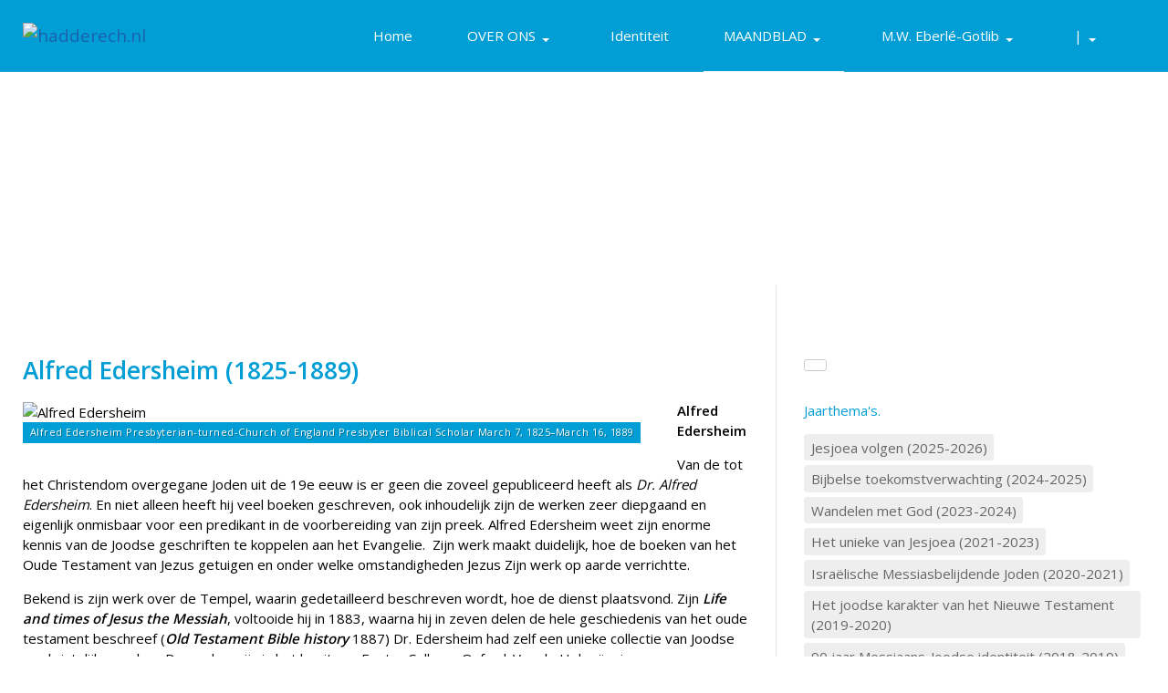

--- FILE ---
content_type: text/html; charset=utf-8
request_url: https://www.hadderech.nl/index.php/maandblad/biografieen/310-alfred-edersheim-1825-1889
body_size: 13548
content:
<!DOCTYPE html>
<html xmlns="http://www.w3.org/1999/xhtml" class="j5" xml:lang="nl-nl" lang="nl-nl" dir="ltr">

<head>
  
  <meta charset="utf-8">
	<meta name="title" content="Alfred Edersheim (1825-1889)">
	<meta name="author" content="admin">
	<meta name="description" content="Biografie Alfred Edersheim (1825-1889)">
	<meta name="generator" content="Joomla! - Open Source Content Management">
	<title>Alfred Edersheim (1825-1889)</title>
	<link href="/images/logos/Hadderech1w.jpg" rel="shortcut icon" type="image/vnd.microsoft.icon">
<link href="/plugins/system/t4/themes/base/vendors/font-awesome5/css/all.min.css?3b3173" rel="stylesheet">
	<link href="/plugins/system/t4/themes/base/vendors/font-awesome/css/font-awesome.min.css?3b3173" rel="stylesheet">
	<link href="/plugins/system/t4/themes/base/vendors/icomoon/css/icomoon.css?3b3173" rel="stylesheet">
	<link href="/templates/ja_stark/css/animate.min.css?3b3173" rel="stylesheet">
	<link href="/media/vendor/joomla-custom-elements/css/joomla-alert.min.css?0.4.1" rel="stylesheet">
	<link href="/plugins/system/t4/themes/base/vendors/js-offcanvas/_css/js-offcanvas.css" rel="stylesheet">
	<link href="https://fonts.googleapis.com/css?family=Open+Sans%3A400%2C600" rel="stylesheet">
	<link href="/modules/mod_jamasthead/asset/css/style.css" rel="stylesheet">
	<link href="/templates/ja_stark/css/template.css?944617d009475a10d5cbc0f14497257f" rel="stylesheet">
	<link href="/media/t4/css/16-sub.css?6701408be072d722e54d8d4bfa96e028" rel="stylesheet">
	<link href="/templates/ja_stark/local/css/custom.css?50369be2159b2b29a25758493ef4a3ae" rel="stylesheet">
<script src="/media/vendor/jquery/js/jquery.min.js?3.7.1"></script>
	<script src="/media/legacy/js/jquery-noconflict.min.js?504da4"></script>
	<script src="/media/vendor/jquery-migrate/js/jquery-migrate.min.js?3.5.2"></script>
	<script src="/plugins/system/t4/themes/base/vendors/bootstrap/js/bootstrap.bundle.min.js?3b3173"></script>
	<script src="/templates/ja_stark/js/html5lightbox/html5lightbox.js?3b3173"></script>
	<script src="/templates/ja_stark/js/inview.js?3b3173"></script>
	<script type="application/json" class="joomla-script-options new">{"joomla.jtext":{"ERROR":"Fout","MESSAGE":"Bericht","NOTICE":"Attentie","WARNING":"Waarschuwing","JCLOSE":"Sluiten","JOK":"Ok","JOPEN":"Open"},"system.paths":{"root":"","rootFull":"https:\/\/www.hadderech.nl\/","base":"","baseFull":"https:\/\/www.hadderech.nl\/"},"csrf.token":"e5857d2f788e96765c955c7e8a606d08"}</script>
	<script src="/media/system/js/core.min.js?a3d8f8"></script>
	<script src="/media/system/js/messages.min.js?9a4811" type="module"></script>
	<script src="/media/vendor/bootstrap/js/dropdown.min.js?5.3.8" type="module"></script>
	<script src="/media/vendor/bootstrap/js/collapse.min.js?5.3.8" type="module"></script>
	<script src="/plugins/system/t4/themes/base/vendors/js-offcanvas/_js/js-offcanvas.pkgd.js"></script>
	<script src="/plugins/system/t4/themes/base/vendors/bodyscrolllock/bodyScrollLock.min.js"></script>
	<script src="/plugins/system/t4/themes/base/js/offcanvas.js"></script>
	<script src="/templates/ja_stark/js/template.js"></script>
	<script src="/plugins/system/t4/themes/base/js/base.js?3b3173"></script>
	<script src="/plugins/system/t4/themes/base/js/megamenu.js"></script>
	<script type="application/ld+json">{"@context":"https://schema.org","@graph":[{"@type":"Organization","@id":"https://www.hadderech.nl/#/schema/Organization/base","name":"hadderech.nl","url":"https://www.hadderech.nl/"},{"@type":"WebSite","@id":"https://www.hadderech.nl/#/schema/WebSite/base","url":"https://www.hadderech.nl/","name":"hadderech.nl","publisher":{"@id":"https://www.hadderech.nl/#/schema/Organization/base"}},{"@type":"WebPage","@id":"https://www.hadderech.nl/#/schema/WebPage/base","url":"https://www.hadderech.nl/index.php/maandblad/biografieen/310-alfred-edersheim-1825-1889","name":"Alfred Edersheim (1825-1889)","description":"Biografie Alfred Edersheim (1825-1889)","isPartOf":{"@id":"https://www.hadderech.nl/#/schema/WebSite/base"},"about":{"@id":"https://www.hadderech.nl/#/schema/Organization/base"},"inLanguage":"nl-NL"},{"@type":"Article","@id":"https://www.hadderech.nl/#/schema/com_content/article/310","name":"Alfred Edersheim (1825-1889)","headline":"Alfred Edersheim (1825-1889)","inLanguage":"nl-NL","thumbnailUrl":"images/articles/Alfred-Edersheim.jpg","image":"images/articles/Alfred-Edersheim.jpg","dateCreated":"2019-12-05T19:39:20+00:00","interactionStatistic":{"@type":"InteractionCounter","userInteractionCount":2735},"isPartOf":{"@id":"https://www.hadderech.nl/#/schema/WebPage/base"}}]}</script>
	<meta property="og:title" content="Alfred Edersheim (1825-1889)" />
	<meta property="og:description" content="Biografie Alfred Edersheim (1825-1889)" />
	<meta property="og:image" itemprop="image" content="https://www.hadderech.nl/images/articles/Alfred-Edersheim.jpg" />
	<meta property="og:url" content="https://www.hadderech.nl/index.php/maandblad/biografieen/310-alfred-edersheim-1825-1889" />
	<meta property="twitter:title" content="Alfred Edersheim (1825-1889)" />
	<meta property="twitter:description" content="Biografie Alfred Edersheim (1825-1889)" />
	<meta property="twitter:image" content="https://www.hadderech.nl/images/articles/Alfred-Edersheim.jpg" />
	<meta property="twitter:url" content="https://www.hadderech.nl/index.php/maandblad/biografieen/310-alfred-edersheim-1825-1889" />


  <meta name="viewport"  content="width=device-width, initial-scale=1, maximum-scale=1, user-scalable=yes"/>
  <style>
    @-webkit-viewport   { width: device-width; }
    @-moz-viewport      { width: device-width; }
    @-ms-viewport       { width: device-width; }
    @-o-viewport        { width: device-width; }
    @viewport           { width: device-width; }
  </style>
  <meta name="HandheldFriendly" content="true"/>
  <meta name="apple-mobile-web-app-capable" content="YES"/>
  <!-- //META FOR IOS & HANDHELD -->
  <!-- Global site tag (gtag.js) - Google Analytics -->
<script async src="https://www.googletagmanager.com/gtag/js?id=UA-97458232-1"></script>
<script>
  window.dataLayer = window.dataLayer || [];
  function gtag(){dataLayer.push(arguments);}
  gtag('js', new Date());

  gtag('config', 'UA-97458232-1');
</script>

</head>

<body class="site-default navigation-default theme-hadderech layout-default nav-breakpoint-xl navigation-hide com_content view-article item-160" data-jver="5">
  
  <div class="t4-offcanvas" data-offcanvas-options='{"modifiers":"right,overlay"}' id="off-canvas-right" role="complementary" style="display:none;">
	<div class="t4-off-canvas-header">
	 		  <a href="https://www.hadderech.nl/" title="hadderech.nl">
	  	    	      <img class="logo-img-sm d-block d-sm-none" src="/images/logos/Logo4w.png" alt="hadderech.nl">
	    	  	
	    	      <img class="logo-img d-none d-sm-block" src="/images/logos/Logo4w.png" alt="hadderech.nl">
	    
	  	  </a>
	  		<button type="button" class="close js-offcanvas-close" data-dismiss="modal" aria-hidden="true">×</button>
	</div>

	<div class="t4-off-canvas-body menu-item-def" data-effect="def">
		<div class="t4-module module dropdown-menu " id="Mod106"><div class="module-inner"><div class="module-ct">

<div class="custom"  >
	<p><span style="background-color: #e1e1e1;"><img src="/images/logos/Logo4w.png" alt="Hadderech" class="img-responsive" /></span></p></div>
</div></div></div><div class="t4-module module_menu " id="Mod104"><div class="module-inner"><div class="module-ct"><nav class="navbar">
<ul  class="nav navbar-nav ">
<li class="nav-item item-101 default"><a href="/index.php" itemprop="url" class="nav-link"><span itemprop="name"><span class="menu-item-title">Home</span></span></a></li><li class="nav-item item-102 deeper dropdown parent" data-level=1><a itemprop="url" href="javascript:;" class="nav-header  nav-link dropdown-toggle"  role = "button" aria-haspopup = "true" aria-expanded = "false" data-toggle = "dropdown">
	<span itemprop="name"><span class="menu-item-title">OVER ONS</span></span>
	</a>
<ul class="dropdown-menu" data-bs-popper="static"><li class="nav-item item-168"><a href="/index.php/over-ons/wie-zijn-wij" itemprop="url" class="dropdown-item"><span itemprop="name"><span class="menu-item-title">Wie zijn wij</span></span></a></li><li class="nav-item item-104"><a href="/index.php/over-ons/contact" itemprop="url" class="dropdown-item"><span itemprop="name"><span class="menu-item-title">Contact</span></span></a></li><li class="nav-item item-105"><a href="/index.php/over-ons/bestuur" itemprop="url" class="dropdown-item"><span itemprop="name"><span class="menu-item-title">Bestuur</span></span></a></li><li class="nav-item item-106"><a href="/index.php/over-ons/financieel" itemprop="url" class="dropdown-item"><span itemprop="name"><span class="menu-item-title">Financieel</span></span></a></li><li class="nav-item item-107"><a href="/index.php/over-ons/jaarverslagen" itemprop="url" class="dropdown-item"><span itemprop="name"><span class="menu-item-title">Jaarverslagen</span></span></a></li><li class="nav-item item-108"><a href="/index.php/over-ons/maandblad" itemprop="url" class="dropdown-item"><span itemprop="name"><span class="menu-item-title">Deelnemen</span></span></a></li><li class="nav-item item-180"><a href="/index.php/over-ons/onze-leden" itemprop="url" class="dropdown-item"><span itemprop="name"><span class="menu-item-title">Onze leden</span></span></a></li><li class="nav-item item-167"><a href="/index.php/over-ons/activiteiten" itemprop="url" class="dropdown-item"><span itemprop="name"><span class="menu-item-title">Activiteiten</span></span></a></li><li class="nav-item item-204"><a href="/index.php/over-ons/sprekers" itemprop="url" class="dropdown-item"><span itemprop="name"><span class="menu-item-title">Sprekers</span></span></a></li><li class="nav-item item-118"><a href="/index.php/over-ons/links" itemprop="url" class="dropdown-item"><span itemprop="name"><span class="menu-item-title">Partners</span></span></a></li><li class="nav-item item-170"><a href="/index.php/over-ons/goede-doelen" itemprop="url" class="dropdown-item"><span itemprop="name"><span class="menu-item-title">Goede doelen</span></span></a></li></ul></li><li class="nav-item item-109"><a href="/index.php/identiteit" itemprop="url" class="nav-link"><span itemprop="name"><span class="menu-item-title">Identiteit</span></span></a></li><li class="nav-item item-110 active deeper dropdown parent" data-level=1><a itemprop="url" href="javascript:;" class="nav-header  nav-link dropdown-toggle"  role = "button" aria-haspopup = "true" aria-expanded = "false" data-toggle = "dropdown">
	<span itemprop="name"><span class="menu-item-title">MAANDBLAD</span></span>
	</a>
<ul class="dropdown-menu" data-bs-popper="static"><li class="nav-item item-125"><a href="/index.php/maandblad/actueel" itemprop="url" class="dropdown-item"><span itemprop="name"><span class="menu-item-title">Actueel</span></span></a></li><li class="nav-item item-175"><a href="/index.php/maandblad/antisemitisme" itemprop="url" class="dropdown-item"><span itemprop="name"><span class="menu-item-title">Antisemitisme</span></span></a></li><li class="nav-item item-177"><a href="/index.php/maandblad/bijbelstudie" itemprop="url" class="dropdown-item"><span itemprop="name"><span class="menu-item-title">Bijbelstudie</span></span></a></li><li class="nav-item item-160 current active"><a href="/index.php/maandblad/biografieen" itemprop="url" class="dropdown-item" aria-current="page"><span itemprop="name"><span class="menu-item-title">Biografieën</span></span></a></li><li class="nav-item item-176"><a href="/index.php/maandblad/de-staat-israel" itemprop="url" class="dropdown-item"><span itemprop="name"><span class="menu-item-title">De staat Israël</span></span></a></li><li class="nav-item item-171"><a href="/index.php/maandblad/feestdagen" itemprop="url" class="dropdown-item"><span itemprop="name"><span class="menu-item-title">Feestdagen</span></span></a></li><li class="nav-item item-172"><a href="/index.php/maandblad/geloofspraktijk" itemprop="url" class="dropdown-item"><span itemprop="name"><span class="menu-item-title">Geloofspraktijk</span></span></a></li><li class="nav-item item-178"><a href="/index.php/maandblad/geschiedenis" itemprop="url" class="dropdown-item"><span itemprop="name"><span class="menu-item-title">Geschiedenis</span></span></a></li><li class="nav-item item-173"><a href="/index.php/maandblad/jesjoea" itemprop="url" class="dropdown-item"><span itemprop="name"><span class="menu-item-title">Jesjoea</span></span></a></li><li class="nav-item item-174"><a href="/index.php/maandblad/jodendom" itemprop="url" class="dropdown-item"><span itemprop="name"><span class="menu-item-title">Jodendom</span></span></a></li><li class="nav-item item-190"><a href="/index.php/maandblad/joodse-volk" itemprop="url" class="dropdown-item"><span itemprop="name"><span class="menu-item-title">Joodse volk</span></span></a></li><li class="nav-item item-225"><a href="/index.php/maandblad/kerk-israel" itemprop="url" class="dropdown-item"><span itemprop="name"><span class="menu-item-title">Kerk&amp;Israël</span></span></a></li><li class="nav-item item-189"><a href="/index.php/maandblad/leden-aan-het-woord" itemprop="url" class="dropdown-item"><span itemprop="name"><span class="menu-item-title">Leden aan het woord</span></span></a></li><li class="nav-item item-1016"><a href="/index.php/maandblad/wo-ii" itemprop="url" class="dropdown-item"><span itemprop="name"><span class="menu-item-title">WO II</span></span></a></li></ul></li><li class="nav-item item-111 deeper dropdown parent" data-level=1><a itemprop="url" href="javascript:;" class="nav-header  nav-link dropdown-toggle"  role = "button" aria-haspopup = "true" aria-expanded = "false" data-toggle = "dropdown">
	<span itemprop="name"><span class="menu-item-title">M.W. Eberlé-Gotlib</span></span>
	</a>
<ul class="dropdown-menu" data-bs-popper="static"><li class="nav-item item-253"><a href="/index.php/m-w-eberle-gotlib/artikelen" itemprop="url" class="dropdown-item"><span itemprop="name"><span class="menu-item-title">Artikelen</span></span></a></li><li class="nav-item item-254"><a href="/index.php/m-w-eberle-gotlib/biografieen" itemprop="url" class="dropdown-item"><span itemprop="name"><span class="menu-item-title">Biografieën</span></span></a></li><li class="nav-item item-255"><a href="/index.php/m-w-eberle-gotlib/bijbelcommentaren" itemprop="url" class="dropdown-item"><span itemprop="name"><span class="menu-item-title">Bijbelcommentaren</span></span></a></li></ul></li><li class="nav-item item-153 deeper dropdown parent" data-level=1><a itemprop="url" href="javascript:;" class="nav-header  nav-link dropdown-toggle"  role = "button" aria-haspopup = "true" aria-expanded = "false" data-toggle = "dropdown">
	<span itemprop="name"><span class="menu-item-title">|</span></span>
	</a>
<ul class="dropdown-menu" data-bs-popper="static"><li class="nav-item item-492"><a href="/index.php/zoeken/zoeken" itemprop="url" class="dropdown-item"><span itemprop="name"><span class="menu-item-title">Zoeken</span></span></a></li></ul></li></ul></nav></div></div></div>
	</div>

	</div>
  <div class="t4-wrapper">
    <div class="t4-content">
      <div class="t4-content-inner">
        

<div id="t4-header" class="t4-section  t4-header  t4-palette-blue  t4-sticky">
<div class="t4-section-inner container"><div class="t4-row row">
<div class="t4-col logo col col-lg-2">
<div class="navbar-brand logo-image logo-control">
    <a href="https://www.hadderech.nl/" title="hadderech.nl">
            <img class="logo-img-sm d-block d-sm-none" src="/images/logos/Logo4w.png" alt="hadderech.nl" />
      	
          <img class="logo-img d-none d-sm-block" width="125" height="50" src="/images/logos/Logo4w.png" alt="hadderech.nl" />
    
    </a>
  </div>

</div>
<div class="t4-col mainnav col">
<div class="t4-navbar">
  
<nav class="navbar navbar-expand-xl">
<div id="t4-megamenu-mainmenu" class="t4-megamenu collapse navbar-collapse">

<ul class="nav navbar-nav level0"  itemscope="itemscope" itemtype="http://www.schema.org/SiteNavigationElement">
<li class="nav-item default has-icon" data-id="101" data-level="1"><a href="/index.php" itemprop="url" class="nav-link"><span itemprop="name"><i class="fa fa-home" aria-hidden="true"></i><span class="menu-item-title">Home</span></span></a></li><li class="nav-item dropdown parent has-icon" data-id="102" data-level="1"><a itemprop="url" href="javascript:;" class="nav-header  nav-link dropdown-toggle"  role = "button" aria-haspopup = "true" aria-expanded = "false">
	<span itemprop="name"><i class="fa fa-info-circle" aria-hidden="true"></i><span class="menu-item-title">OVER ONS</span></span>
	<i class="item-caret"></i></a>
<div class="dropdown-menu level1" data-bs-popper="static"><div class="dropdown-menu-inner"><ul><li class="nav-item" data-id="168" data-level="2"><a href="/index.php/over-ons/wie-zijn-wij" itemprop="url" class="dropdown-item"><span itemprop="name"><span class="menu-item-title">Wie zijn wij</span></span></a></li><li class="nav-item" data-id="104" data-level="2"><a href="/index.php/over-ons/contact" itemprop="url" class="dropdown-item"><span itemprop="name"><span class="menu-item-title">Contact</span></span></a></li><li class="nav-item" data-id="105" data-level="2"><a href="/index.php/over-ons/bestuur" itemprop="url" class="dropdown-item"><span itemprop="name"><span class="menu-item-title">Bestuur</span></span></a></li><li class="nav-item" data-id="106" data-level="2"><a href="/index.php/over-ons/financieel" itemprop="url" class="dropdown-item"><span itemprop="name"><span class="menu-item-title">Financieel</span></span></a></li><li class="nav-item" data-id="107" data-level="2"><a href="/index.php/over-ons/jaarverslagen" itemprop="url" class="dropdown-item"><span itemprop="name"><span class="menu-item-title">Jaarverslagen</span></span></a></li><li class="nav-item" data-id="108" data-level="2"><a href="/index.php/over-ons/maandblad" itemprop="url" class="dropdown-item"><span itemprop="name"><span class="menu-item-title">Deelnemen</span></span></a></li><li class="nav-item" data-id="180" data-level="2"><a href="/index.php/over-ons/onze-leden" itemprop="url" class="dropdown-item"><span itemprop="name"><span class="menu-item-title">Onze leden</span></span></a></li><li class="nav-item" data-id="167" data-level="2"><a href="/index.php/over-ons/activiteiten" itemprop="url" class="dropdown-item"><span itemprop="name"><span class="menu-item-title">Activiteiten</span></span></a></li><li class="nav-item" data-id="204" data-level="2"><a href="/index.php/over-ons/sprekers" itemprop="url" class="dropdown-item"><span itemprop="name"><span class="menu-item-title">Sprekers</span></span></a></li><li class="nav-item" data-id="118" data-level="2"><a href="/index.php/over-ons/links" itemprop="url" class="dropdown-item"><span itemprop="name"><span class="menu-item-title">Partners</span></span></a></li><li class="nav-item" data-id="170" data-level="2"><a href="/index.php/over-ons/goede-doelen" itemprop="url" class="dropdown-item"><span itemprop="name"><span class="menu-item-title">Goede doelen</span></span></a></li></ul></div></div></li><li class="nav-item has-icon" data-id="109" data-level="1"><a href="/index.php/identiteit" itemprop="url" class="nav-link"><span itemprop="name"><i class="fa fa-question-circle-o" aria-hidden="true"></i><span class="menu-item-title">Identiteit</span></span></a></li><li class="nav-item active dropdown parent has-icon" data-id="110" data-level="1"><a itemprop="url" href="javascript:;" class="nav-header  nav-link dropdown-toggle"  role = "button" aria-haspopup = "true" aria-expanded = "false">
	<span itemprop="name"><i class="fa fa-files-o" aria-hidden="true"></i><span class="menu-item-title">MAANDBLAD</span></span>
	<i class="item-caret"></i></a>
<div class="dropdown-menu level1" data-bs-popper="static"><div class="dropdown-menu-inner"><ul><li class="nav-item" data-id="125" data-level="2"><a href="/index.php/maandblad/actueel" itemprop="url" class="dropdown-item"><span itemprop="name"><span class="menu-item-title">Actueel</span></span></a></li><li class="nav-item" data-id="175" data-level="2"><a href="/index.php/maandblad/antisemitisme" itemprop="url" class="dropdown-item"><span itemprop="name"><span class="menu-item-title">Antisemitisme</span></span></a></li><li class="nav-item" data-id="177" data-level="2"><a href="/index.php/maandblad/bijbelstudie" itemprop="url" class="dropdown-item"><span itemprop="name"><span class="menu-item-title">Bijbelstudie</span></span></a></li><li class="nav-item current active" data-id="160" data-level="2"><a href="/index.php/maandblad/biografieen" itemprop="url" class="dropdown-item" aria-current="page"><span itemprop="name"><span class="menu-item-title">Biografieën</span></span></a></li><li class="nav-item" data-id="176" data-level="2"><a href="/index.php/maandblad/de-staat-israel" itemprop="url" class="dropdown-item"><span itemprop="name"><span class="menu-item-title">De staat Israël</span></span></a></li><li class="nav-item" data-id="171" data-level="2"><a href="/index.php/maandblad/feestdagen" itemprop="url" class="dropdown-item"><span itemprop="name"><span class="menu-item-title">Feestdagen</span></span></a></li><li class="nav-item" data-id="172" data-level="2"><a href="/index.php/maandblad/geloofspraktijk" itemprop="url" class="dropdown-item"><span itemprop="name"><span class="menu-item-title">Geloofspraktijk</span></span></a></li><li class="nav-item" data-id="178" data-level="2"><a href="/index.php/maandblad/geschiedenis" itemprop="url" class="dropdown-item"><span itemprop="name"><span class="menu-item-title">Geschiedenis</span></span></a></li><li class="nav-item" data-id="173" data-level="2"><a href="/index.php/maandblad/jesjoea" itemprop="url" class="dropdown-item"><span itemprop="name"><span class="menu-item-title">Jesjoea</span></span></a></li><li class="nav-item" data-id="174" data-level="2"><a href="/index.php/maandblad/jodendom" itemprop="url" class="dropdown-item"><span itemprop="name"><span class="menu-item-title">Jodendom</span></span></a></li><li class="nav-item" data-id="190" data-level="2"><a href="/index.php/maandblad/joodse-volk" itemprop="url" class="dropdown-item"><span itemprop="name"><span class="menu-item-title">Joodse volk</span></span></a></li><li class="nav-item" data-id="225" data-level="2"><a href="/index.php/maandblad/kerk-israel" itemprop="url" class="dropdown-item"><span itemprop="name"><span class="menu-item-title">Kerk&amp;Israël</span></span></a></li><li class="nav-item" data-id="189" data-level="2"><a href="/index.php/maandblad/leden-aan-het-woord" itemprop="url" class="dropdown-item"><span itemprop="name"><span class="menu-item-title">Leden aan het woord</span></span></a></li><li class="nav-item" data-id="1016" data-level="2"><a href="/index.php/maandblad/wo-ii" itemprop="url" class="dropdown-item"><span itemprop="name"><span class="menu-item-title">WO II</span></span></a></li></ul></div></div></li><li class="nav-item dropdown parent has-icon" data-id="111" data-level="1"><a itemprop="url" href="javascript:;" class="nav-header  nav-link dropdown-toggle"  role = "button" aria-haspopup = "true" aria-expanded = "false">
	<span itemprop="name"><i class="fa fa-bookmark-o" aria-hidden="true"></i><span class="menu-item-title">M.W. Eberlé-Gotlib</span></span>
	<i class="item-caret"></i></a>
<div class="dropdown-menu level1" data-bs-popper="static"><div class="dropdown-menu-inner"><ul><li class="nav-item" data-id="253" data-level="2"><a href="/index.php/m-w-eberle-gotlib/artikelen" itemprop="url" class="dropdown-item"><span itemprop="name"><span class="menu-item-title">Artikelen</span></span></a></li><li class="nav-item" data-id="254" data-level="2"><a href="/index.php/m-w-eberle-gotlib/biografieen" itemprop="url" class="dropdown-item"><span itemprop="name"><span class="menu-item-title">Biografieën</span></span></a></li><li class="nav-item" data-id="255" data-level="2"><a href="/index.php/m-w-eberle-gotlib/bijbelcommentaren" itemprop="url" class="dropdown-item"><span itemprop="name"><span class="menu-item-title">Bijbelcommentaren</span></span></a></li></ul></div></div></li><li class="nav-item dropdown parent has-icon" data-id="153" data-level="1"><a itemprop="url" href="javascript:;" class="nav-header  nav-link dropdown-toggle"  role = "button" aria-haspopup = "true" aria-expanded = "false">
	<span itemprop="name"><i class="fa fa-search" aria-hidden="true"></i><span class="menu-item-title">|</span></span>
	<i class="item-caret"></i></a>
<div class="dropdown-menu level1" data-bs-popper="static"><div class="dropdown-menu-inner"><ul><li class="nav-item" data-id="492" data-level="2"><a href="/index.php/zoeken/zoeken" itemprop="url" class="dropdown-item"><span itemprop="name"><span class="menu-item-title">Zoeken</span></span></a></li></ul></div></div></li></ul></div>
</nav>

  <span id="triggerButton" class="btn js-offcanvas-trigger t4-offcanvas-toggle d-xl-none" data-offcanvas-trigger="off-canvas-right"><i class="fa fa-bars toggle-bars"></i></span>
</div>

</div>
</div></div>
</div>

<div id="t4-masthead" class="t4-section  t4-masthead  text-center"><div class="bg-overlay bg-overlay-image">&nbsp;</div><div class="ja-masthead" style="background-image: url('/images/articles/Alfred-Edersheim.jpg')">
	    <div class="container">
        <div class="ja-masthead-detail">
    		<h3 class="ja-masthead-title">Alfred Edersheim (1825-1889)</h3>
                		  <div class="ja-masthead-description">Biografie Alfred Edersheim (1825-1889)</div>
                	</div>
    </div>
</div>	</div>

<div id="t4-mainbody" class="t4-section  t4-mainbody  t4-palette-blog">
<div class="t4-section-inner container"><div class="t4-row row">
<div class="t4-col component col-md">
<div id="system-message-container" aria-live="polite"></div>
<div class="com-content-article item-page" itemscope itemtype="https://schema.org/Article">
	<meta itemprop="inLanguage" content="nl-NL">

	
	
		
		<div class="page-header">
					<h2 itemprop="headline">
				Alfred Edersheim (1825-1889)			</h2>
		
					
		
		
		
	</div>
	
	<div class="article-aside">

	
						
	</div>

	
		
	
			<figure class="pull-left item-image">
	<img src="/images/articles/Alfred-Edersheim.jpg" itemprop="image" alt="Alfred Edersheim">			<figcaption class="caption">Alfred Edersheim Presbyterian-turned-Church of England Presbyter Biblical Scholar March 7, 1825–March 16, 1889</figcaption>
	</figure>

		
	
	<div itemprop="articleBody" class="article-body">
		<p><strong>Alfred Edersheim</strong></p>
<p>Van de tot het Christendom overgegane Joden uit de 19e eeuw is er geen die zoveel gepubliceerd heeft als <em>Dr. Alfred Edersheim</em>. En niet alleen heeft hij veel boeken geschreven, ook inhoudelijk zijn de werken zeer diepgaand en eigenlijk onmisbaar voor een predikant in de voorbereiding van zijn preek. Alfred Edersheim weet zijn enorme kennis van de Joodse geschriften te koppelen aan het Evangelie. &nbsp;Zijn werk maakt duidelijk, hoe de boeken van het Oude Testament van Jezus getuigen en onder welke omstandigheden Jezus Zijn werk op aarde verrichtte.</p>
 
<p>Bekend is zijn werk over de Tempel, waarin gedetailleerd beschreven wordt, hoe de dienst plaatsvond. Zijn <em><strong>Life and times of Jesus the Messiah</strong></em>, voltooide hij in 1883, waarna hij in zeven delen de hele geschiedenis van het oude testament beschreef (<strong><em>Old Testament Bible history</em></strong> 1887) Dr. Edersheim had zelf een unieke collectie van Joodse en christelijke werken. De werken zijn in het bezit van Exeter College, Oxford. Van de Hebraïca is eens een tentoonstelling geweest, die veel belangstelling had vanuit Joodse hoek. In dit artikel willen we kijken naar de levensloop van Alfred Edersheim. Wat is zijn weg geweest in deze wereld? De bronnen daarover zijn beperkt en verspreid over het internet. Zijn dochter schrijft echter memoires die een goede basis vormen.</p>
<h3>Zijn geboorte en vroege jeugd</h3>
<p>Alfred Edersheim werd op 7 maart 1825 geboren in Wenen. Zijn vader Marcus, bankier, trouwt met Stephanie Beifuss, afkomstig uit een welgesteld, bekend Joods gezin in Frankfurt. Zijn vaders familie had nog directe afstammingslijnen van de hogepriester, dus in de lijn van Aäron en uiteindelijk Levi. Dat betekent echter niet, dat religie de boventoon voert in het gezin. In Wenen had zijn vader een vooraanstaande plek, niet alleen omdat hij bankier is, maar ook door zijn interesse in het intellectuele en artistieke leven in de stad. Alfred is de jongste van vier. Hij is een mooie jongen met goede manieren en hij is erg intelligent. Van jongs af leert hij meerdere talen, waaronder Frans en Engels. Tot zijn tiende jaar is er een leraar in huis die hem onderwijs geeft. Dan gaat hij naar het gymnasium. Hij is de eerste Jood die op die school prijzen haalt. Voor die tijd was dat voor Joden niet toegestaan. Tegelijkertijd leert hij in de synagoge Thora te bestuderen en ook daarin toont hij zijn talent.</p>
<p>Een mooi voorval uit zijn jeugd is het bezoek aan Wenen van Adolphe Crémieux en Sir Moses Montefiore. Zij hebben in het oosten van Europa Joden verdedigd tegen de antisemitische aanklachten van het doden van kinderen tijdens Pascha (Zelfs nog in de 19e eeuw!) en komen op de terugreis door Wenen. De jonge Alfred wordt uitgekozen om hen in het Frans toe te spreken bij de ontvangst op de Joodse school. Crémieux, een vooraanstaand advocaat en links-politiek revolutionair uit Frankrijk, nodigt hem uit in Parijs rechten te komen studeren, wat door zijn ouders echter niet wordt toegestaan.</p>
<p>Op 16-jarige leeftijd begint hij zijn studie filosofie aan de universiteit van Wenen. Naast dat vak verdiept hij zich uitgebreid in literatuur. De omstandigheden voor Joden in het keizerrijk Oostenrijk zijn niet zo, dat je als Jood vrij kunt leven. Van elk Joods gezin mag er maar één jongen in de stad studeren en dat ook nog eens alleen, als de vader het voorrecht van burgerschap heeft. Edersheim, geboeid door de revolutionaire geest, is succesvol in studie en debat. Het is echter nog in de eerste fase van de studie, als de bank van zijn vader failliet gaat en het luxe leventje over is. Het betekent de keus tussen hopen op fondsen van bevriende relaties of het zelf zijn broek op gaan houden. Hij kiest voor het laatste en vertrekt naar Pest, waar op dat moment meer ruimte komt door het opkomend nationalisme daar. Hij verdient de kost met het geven van privé-les in diverse talen en volgt ondertussen zijn studie filosofie en schrijft zelfs een roman, die aansluit bij de geest van revolutie en vrijheid, waar hij ook zelf naar verlangt.</p>
<h3>Omkeer</h3>
<p>Het is in deze tijd dat Alfred in aanraking komt met Schotse zendelingen. Zij zijn naar Hongarije gekomen om te evangeliseren onder de Joden en kerkdiensten te leiden voor de Schotten die daar werken aan een brug over de Donau. Aan het hoofd staat John Duncan, een theoloog die zelf door César Malan tot geloof is gekomen. Er liggen dus directe lijnen met het Réveil. Duncan heeft een grote liefde voor Israel, kent naast Hebreeuws nog meer semitische en oosterse talen en zoals Edersheim zelf schrijft “de zuiverheid en heiligheid van deze man trokken mij aan.” Het maakt dat hij geïnteresseerd is in hun opvattingen en&nbsp; daarnaar vraagt. Zo groeit er een vriendschap. Edersheim schrijft: “Ik had nog nooit een Nieuwe Testament gezien, voordat ik er één ontving uit de handen van deze dominees. Ik zal nooit mijn eerste indruk van de Bergrede vergeten, en ook niet de verrassing en daarna diepe gevoelens, die volgden op het verder lezen in het Nieuwe Testament. Dat wat ik zo gehaat had, was niet Christendom; Dat wat ik niet kende en zo’n onbeschrijfelijke diepte opende, Dat was het onderwijs van Jezus van Nazareth. Ik werd een christen en werd gedoopt door de dominee van de Gereformeerde kerk van Pesth.” Dit is ingebed in een periode van studie en correspondentie (in het Latijn) met John Duncan, zowel vòòr zijn doop als erna. John Duncan is inmiddels vanwege zijn gezondheid vertrokken uit Hongarije. Edersheim blijft in Pesth, waar hij zijn interesse in Literatuur inruilt voor interesse in theologie. “Van ‘Kerkelijke kwesties’ wist ik totaal niets. Voor mij leefde dat toen nog niet. Ik kende alleen de leer van het Christendom uit het Nieuwe Testament en het enige kerkgenootschap dat ik echt kende (dat wil zeggen waar ik praktisch mee had kennis gemaakt), was de Schots-gereformeerde kerk.” &nbsp;Zijn grote intelligentie en liefde voor kennis komen hem nu van pas.</p>
<h3>Studie en jaren als predikant</h3>
<p>Als John Duncan professor in Hebreeuwse en oosterse talen aan New College in Edinburgh wordt, volgt Edersheim hem om daar theologie te studeren. Edersheim studeert in Edinburgh bij Chalmers, Welsh en Duncan en vandaar trekt hij nog naar Berlijn, waar hij onder andere les krijgt&nbsp; van Hengstenberg en Neander. In 1846, op 21-jarige leeftijd, wordt Alfred Edersheim bevestigd als predikant. Het is een tijd van grote onrust in de Schotse kerk. Binnen de kerk vindt een kerkscheuring plaats. Hij volgt zijn voorbeeld John Duncan naar de vrije Schotse kerk en wordt aangesteld als dominee in vier kleine gemeentes in de buurt van Aberdeen. Door de kerkscheuring hebben deze vaak kleine gemeentes geen eigen gebouw. Hij leidt diensten in schuren, scholen en op open plekken. Edersheim is een begenadigd prediker. Zondags preekt hij in alle gemeentes, soms wel twee keer. Binnen een half jaar zijn deze gemeentes tot bloei gekomen. De combinatie van diepgang en bevlogenheid trekt mensen. Er wordt een kerk gebouwd met een pastorie.</p>
<p>In 1847 vertrekt Edersheim naar Roemenië om daar te gaan prediken onder de Joden en de daar wonende Duitsers. Hij heeft een sterk verlangen om dat te doen, omdat hij zichzelf als een bevoorrecht mens ziet. In Roemenië ontmoet hij zijn vrouw, Mary Broomfield, die zelf ook deel is van de Schotse missiepost. Vanwege zijn huwelijk keert hij begin 1848 terug naar Schotland, waar hij onder andere prediker in de grote kerk van oud-Aberdeen wordt. Als hij ’s middags preekt is de veelal matig gevulde kerk stampvol tot zelfs de gangpaden en de trappen. In deze tijd kan hij zijn oude liefde van literatuurstudie en schrijven weer oppakken. In deze tijd vertaalt hij verschillende filosofische en theologische werken uit het Duits in het Engels, <em>zoals Historical Development of Speculative Philosophy, from Kant to Hegel (1854), History of the Old Covenant (1859), History of the Christian Church (1860) en Theological and Homiletical Commentary on the Gospel of St Matthew (1861)</em>. Zelf schrijft hij <em>History of the Jewish Nation from the Fall of Jerusalem to the Reign of Constantine the Great (1856)</em>, en draagt hij artikelen bij in allerlei wetenschappelijke bladen.</p>
<p>Het is ook de periode dat zijn gezin groeit. Er worden zeven dochters en een zoon geboren. Het drukke leven en het weer hebben een weerslag op zijn gezondheid en die van zijn vrouw. Maar niet alleen de drukte van het leven, ook de partijschappen en soms kleinzielige godsdienstigheid spelen hem parten. Als hij zich daarover uit, leidt het tot meerdere keren tot bedreiging van vervolging. Alfred krijgt last van zware bronchitis en op dringend advies van de dokter moet hij besluiten om direct Schotland te verlaten en met zijn gezin te verhuizen naar Torquay aan de Zuid-Westelijke kust van Engeland (1861). Hier is het klimaat warm, maar gematigd. Er valt wel veel neerslag. Dit maakt dat hij wel iets opknapt, maar zijn vrouw overlijdt. Hij hertrouwt met Sophia Hancock, die de zorg over het huishouden en de kinderen overneemt. Op verzoek van de eigenaar van het hotel waar hij verblijft, gaat hij op zondagmiddag preken in het hotel waar hij verblijft. Ook hier trekt hij al snel weer vele bezoekers en zo ontstaat er in Zuid-Engeland een Schotse gemeente. Er wordt een kerk gebouwd en hij wordt de eerste predikant. Edersheim blijft kwakkelen met zijn gezondheid en brengt een aantal keer de winter door aan de Franse Rivièra en in het Italiaanse San Remo. Vanaf 1872, op 47-jarige leeftijd, leidt zijn falende gezondheid ertoe dat hij zich volledig terugtrekt uit het ambt om zich aan het schrijven te wijden. &nbsp;Hij laat een huis in Bournemouth bouwen, waar hij rust hoopt te vinden. Hij noemt het huis <em>Heniach</em>, De Heere zal rust geven.</p>
<h3>De schrijver</h3>
<p>Edersheim krijgt nu de tijd om te doen, waar hij al zo lang tijd voor wilde hebben: De studie van de rabbijnse en Talmoedische geschriften en de relatie ervan met de Christelijke kerk.</p>
<p>In 1874 schrijft Edersheim <em>The Temple: its Ministry and Services in the Time of Jesus Christ</em>. Het boek beschrijft in detail de dienst in de Tempel in de tijd van Jezus. Door zijn grote kennis van de rabbijnse bronnen weet hij veel informatie te geven die ook nu nog heel bruikbaar is. Uiteraard is er door hedendaags archeologisch onderzoek en bijvoorbeeld door de vondst van de Dode-Zeerollen bij Qumran is er in de 20e eeuw veel nieuwe informatie gekomen. Toch is er sinds die tijd niet een werk verschenen dat voor studie zo bruikbaar is. Het boek is in het Nederlands vertaald, maar inmiddels niet meer verkrijgbaar.</p>
<p>Door zijn werk wordt hij bevriend met Dr. George Williams, een Anglicaans theoloog (<em>Palestine-Williams</em> werd hij toen genoemd), en dankzij zijn invloed werd Edersheim in 1875 toegelaten tot de bediening in de Anglicaanse Kerk. “Ik ben overtuigd van de historische Kerk; Ik geloof in een Nationale Kerk; Ik heb de voorkeur voor een liturgische Kerk – en op deze gronden ben ik lid geworden van de Kerk van Engeland.” Van 1876 tot 1882 werkte hij in de gemeente van Loders aan de Engelse zuidkust.</p>
<p>Het klimaat is gunstig en de tijd om te studeren geeft hem ontspanning. Hij schrijft het werk, dat misschien wel zijn levenswerk genoemd mag worden: Life and times of Jesus the Messiah. In dit werk beschrijft hij de maatschappelijke, culturele, politieke en religieuze omgeving waarin Jezus werd grootgebracht. Door zowel Joodse als christelijke bronnen te raadplegen, geeft Edersheim een levendig beeld van de omstandigheden, de intenties en het waarom van het Evangelie. Nog steeds gebruiken theologen uit verschillende delen van de Kerk dit werk in de voorbereiding van hun preek. De ontwikkeling in het leven van Edersheim gaat intussen ook verder. Door zijn groeiende invloed en contacten preekt hij vaker in Londen en omgeving en correspondeert hij met theologen over de hele wereld. Hij verhuist na het verschijnen van ‘Life and times’ naar Oxford.</p>
<p>Inmiddels is hij 57 jaar. Hij heeft tijd om te doceren en te schrijven. Met zijn liefde voor studie en zijn inmiddels uitgebreide bibliotheek die hij in de loop der jaren heeft opgespaard, is hij veel in zijn studeerkamer te vinden. Het resulteert in een ander belangrijk werk:<em> Bible History Old Testament</em>. In zeven delen behandelt Edersheim de Bijbelse geschiedenis. Op een vergelijkbare manier als in zijn Werk over Jezus de Messias licht hij de geschiedenis toe met zijn uitgebreide kennis van de Joodse traditie. Elke keer weer laat hij zien, hoe het Oude Testament onlosmakelijk verbonden is met het Nieuwe Testament.</p>
<p>Ook voor een volgend werk heeft hij al weer plannen. <em>Life and Writings of St. Paul </em>is echter nooit geschreven. Als de benauwdheid toeslaat na een verkoudheid besluit hij de zomer door te gaan brengen in Menton aan de Franse Riviera. Hij knapt er goed op, maakt zelfs plannen om terug te keren, maar in alle vrede sterft hij toch nog onverwachts. Daar, in Menton, is hij begraven, zoals hij zelf wenste: uitkijkend richting Jeruzalem.</p>
<p><em>Een deel van dit artikel is afkomstig uit het maandblad Hadderech van december 2019</em></p>
<p><em>Uit "Israël en de Kerk" door Frank van Oordt.</em></p>
<p><em>zie ook</em> <a class="btn btn-default" href="http://www.bijbelaantekeningen.nl/files/subject?4001" target="_blank" rel="noopener">Aantekeningen bij de Bijbel</a></p>
<p>&nbsp;</p>	</div>

						<dl class="article-info text-muted">

	
		<dt class="article-info-term">
							Details					</dt>

		
		
		
		
					<dd class="published">
	<time datetime="2019-12-05T19:44:44+00:00" itemprop="datePublished">
		05 december 2019	</time>
</dd>
		
	
			
		
					<dd class="hits">
	<span class="fa fa-eye" aria-hidden="true"></span>
	<meta itemprop="interactionCount" content="UserPageVisits:2735">
	Hits: 2735</dd>
			</dl>
		
			
	
<nav class="pagenavigation" aria-label="Paginanavigatie">
    <span class="pagination ms-0">
                <a class="btn btn-sm btn-secondary previous" href="/index.php/maandblad/biografieen/367-rabbi-daniel-zion-en-de-redding-van-de-bulgaarse-joden" rel="prev">
            <span class="visually-hidden">
                Vorig artikel: Rabbi Daniel Zion en de redding van de Bulgaarse Joden            </span>
            <span class="icon-chevron-left" aria-hidden="true"></span> <span aria-hidden="true">Vorige</span>            </a>
                    <a class="btn btn-sm btn-secondary next" href="/index.php/maandblad/biografieen/230-wil-meijers-de-kadt-1905-2003" rel="next">
            <span class="visually-hidden">
                Volgende artikel: Wil Meijers-de Kadt (1905-2003)              </span>
            <span aria-hidden="true">Volgende</span> <span class="icon-chevron-right" aria-hidden="true"></span>            </a>
        </span>
</nav>

				
		
	
		</div>

</div>
<div class="t4-col sidebar-r col-sm col-md-4 d-none d-sm-none d-md-none d-lg-block d-xl-block">
<div class="t4-module module " id="Mod164"><div class="module-inner"><div class="module-ct">

<div class="custom"  >
	<p><a href="/index.php/zoeken/zoeken" class="btn btn-default" role="button"> <i class="fa fa-search"> </i></a></p></div>
</div></div></div><div class="t4-module module tagspopular " id="Mod122"><div class="module-inner"><h5 class="module-title "><span>Jaarthema's</span></h5><div class="module-ct">

<div class="custom"  >
	<ul style="list-style-type: square;">
<li><a href="/index.php/maandblad/jaarthema80">Jesjoea volgen (2025-2026)</a></li>
<li><a href="/index.php/maandblad/jaarthema79">Bijbelse toekomstverwachting (2024-2025)</a></li>
<li><a href="/index.php/maandblad/jaarthema78">Wandelen met God (2023-2024)</a></li>
<li><a href="/index.php/maandblad/jaarthema76">Het unieke van Jesjoea (2021-2023)</a></li>
<li><a href="/index.php/maandblad/jaarthema75">Israëlische Messiasbelijdende Joden (2020-2021)</a></li>
<li><a href="/index.php/maandblad/jaarthema74">Het joodse karakter van het Nieuwe Testament (2019-2020)</a></li>
<li><a href="/index.php/maandblad/jaarthema73">90 jaar Messiaans-Joodse identiteit (2018-2019)</a></li>
<li><a href="/index.php/maandblad/jaarthema72" target="_self">De vreugde van het evangelie (2017-2018)</a></li>
<li><a href="/index.php/maandblad/jaarthema71" target="_self">De blijvende waarde van het Oude Testament (2016-2017)</a></li>
</ul></div>
</div></div></div><div class="t4-module module tagspopular " id="Mod88"><div class="module-inner"><h5 class="module-title "><span>Meest gelezen</span></h5><div class="module-ct"><ul class="mostread mod-list">
    <li itemscope itemtype="https://schema.org/Article">
        <a href="/index.php/maandblad/bijbelstudie/87-onsterfelijkheid-in-het-joodse-denken" itemprop="url">
            <span itemprop="name">
                Onsterfelijkheid in het Joodse denken            </span>
        </a>
    </li>
    <li itemscope itemtype="https://schema.org/Article">
        <a href="/index.php/identiteit/33-een-joods-messiaanse-identiteit-of-de-schijf-van-zes" itemprop="url">
            <span itemprop="name">
                Een Joods Messiaanse identiteit of de schijf van zes?            </span>
        </a>
    </li>
    <li itemscope itemtype="https://schema.org/Article">
        <a href="/index.php/maandblad/geloofspraktijk/93-de-kern-van-het-jodendom" itemprop="url">
            <span itemprop="name">
                De kern van het jodendom            </span>
        </a>
    </li>
    <li itemscope itemtype="https://schema.org/Article">
        <a href="/index.php/identiteit/131-vader-joden-ontmoeten-elkaar" itemprop="url">
            <span itemprop="name">
                Vader-Joden ontmoeten elkaar            </span>
        </a>
    </li>
    <li itemscope itemtype="https://schema.org/Article">
        <a href="/index.php/maandblad/bijbelstudie/116-de-gaven-van-de-geest" itemprop="url">
            <span itemprop="name">
                De gaven van de Geest            </span>
        </a>
    </li>
</ul>
</div></div></div><div class="t4-module module tagspopular " id="Mod89"><div class="module-inner"><h5 class="module-title "><span>Recente artikelen</span></h5><div class="module-ct"><ul class="latestnews tagspopular mod-list">
	<li>
		<a href="/index.php/maandblad/actueel/760-2026">
			<span itemprop="name">
				2026			</span>
		</a>
	</li>
	<li>
		<a href="/index.php/maandblad/actueel/758-zelfs-in-de-diepste-duisternis-is-god-aanwezig">
			<span itemprop="name">
				Zelfs in de diepste duisternis is God aanwezig 			</span>
		</a>
	</li>
	<li>
		<a href="/index.php/identiteit/757-messiaans-joodse-bijbeluitleggers">
			<span itemprop="name">
				Messiaans-Joodse Bijbeluitleggers			</span>
		</a>
	</li>
	<li>
		<a href="/index.php/maandblad/joodse-volk/756-de-invloed-van-het-hebreeuws-op-het-nederlands-2">
			<span itemprop="name">
				De invloed van het Hebreeuws op het Nederlands (2)			</span>
		</a>
	</li>
	<li>
		<a href="/index.php/maandblad/geloofspraktijk/755-messiasbelijdende-joden-thora-en-traditie">
			<span itemprop="name">
				Messiasbelijdende Joden, Thora en traditie			</span>
		</a>
	</li>
</ul>
</div></div></div><div class="t4-module module " id="Mod107"><div class="module-inner"><h5 class="module-title "><span>Onderwerpen</span></h5><div class="module-ct"><div class="mod-tagspopular tagspopular">
    <ul>
        <li>
        <a href="/index.php/maandblad/onderwerpen/antisemitisme">
            Antisemitisme</a>
                    <span class="tag-count badge bg-info">12</span>
            </li>
        <li>
        <a href="/index.php/maandblad/onderwerpen/bijbelstudie">
            Bijbelstudie</a>
                    <span class="tag-count badge bg-info">21</span>
            </li>
        <li>
        <a href="/index.php/maandblad/onderwerpen/evangelie">
            Evangelie</a>
                    <span class="tag-count badge bg-info">15</span>
            </li>
        <li>
        <a href="/index.php/maandblad/onderwerpen/feesten">
            Feesten</a>
                    <span class="tag-count badge bg-info">48</span>
            </li>
        <li>
        <a href="/index.php/maandblad/onderwerpen/geloofspraktijk">
            Geloofspraktijk</a>
                    <span class="tag-count badge bg-info">17</span>
            </li>
        <li>
        <a href="/index.php/maandblad/onderwerpen/geloofsvertrouwen">
            Geloofsvertrouwen</a>
                    <span class="tag-count badge bg-info">15</span>
            </li>
        <li>
        <a href="/index.php/maandblad/onderwerpen/hadderech">
            Hadderech</a>
                    <span class="tag-count badge bg-info">69</span>
            </li>
        <li>
        <a href="/index.php/maandblad/onderwerpen/identiteit">
            Identiteit</a>
                    <span class="tag-count badge bg-info">19</span>
            </li>
        <li>
        <a href="/index.php/maandblad/onderwerpen/israel">
            Israel</a>
                    <span class="tag-count badge bg-info">112</span>
            </li>
        <li>
        <a href="/index.php/maandblad/onderwerpen/jesjoea">
            Jesjoea</a>
                    <span class="tag-count badge bg-info">26</span>
            </li>
        <li>
        <a href="/index.php/maandblad/onderwerpen/jodendom">
            Jodendom</a>
                    <span class="tag-count badge bg-info">19</span>
            </li>
        <li>
        <a href="/index.php/maandblad/onderwerpen/joodse-volk">
            Joodse volk</a>
                    <span class="tag-count badge bg-info">34</span>
            </li>
        <li>
        <a href="/index.php/maandblad/onderwerpen/kerk-en-israel">
            Kerk en Israël</a>
                    <span class="tag-count badge bg-info">27</span>
            </li>
        <li>
        <a href="/index.php/maandblad/onderwerpen/messias">
            Messias</a>
                    <span class="tag-count badge bg-info">29</span>
            </li>
        <li>
        <a href="/index.php/maandblad/onderwerpen/messiasbelijdende-joden">
            Messiasbelijdende Joden</a>
                    <span class="tag-count badge bg-info">99</span>
            </li>
        <li>
        <a href="/index.php/maandblad/jaarthema71">
            Oude Testament</a>
                    <span class="tag-count badge bg-info">17</span>
            </li>
        <li>
        <a href="/index.php/maandblad/onderwerpen/thora">
            Thora</a>
                    <span class="tag-count badge bg-info">16</span>
            </li>
        <li>
        <a href="/index.php/maandblad/onderwerpen/toekomstverwachting">
            Toekomstverwachting</a>
                    <span class="tag-count badge bg-info">41</span>
            </li>
        <li>
        <a href="/index.php/maandblad/onderwerpen/wo-ii">
            WO II</a>
                    <span class="tag-count badge bg-info">16</span>
            </li>
        <li>
        <a href="/index.php/maandblad/onderwerpen/zionisme">
            Zionisme</a>
                    <span class="tag-count badge bg-info">12</span>
            </li>
        </ul>
</div>
</div></div></div><div class="t4-module module " id="Mod129"><div class="module-inner"><h5 class="module-title "><span>Auteurs</span></h5><div class="module-ct"><div class="mod-tagspopular tagspopular">
    <ul>
        <li>
        <a href="/index.php/maandblad/auteurs/abraham-capadose">
            Abraham Capadose</a>
                    <span class="tag-count badge bg-info">4</span>
            </li>
        <li>
        <a href="/index.php/maandblad/auteurs/dr-a-saphir">
            Adolph Saphir</a>
                    <span class="tag-count badge bg-info">8</span>
            </li>
        <li>
        <a href="/index.php/maandblad/auteurs/alfred-edersheim">
            Alfred Edersheim</a>
                    <span class="tag-count badge bg-info">6</span>
            </li>
        <li>
        <a href="/index.php/maandblad/auteurs/d-baron">
            David Baron</a>
                    <span class="tag-count badge bg-info">8</span>
            </li>
        <li>
        <a href="/index.php/maandblad/auteurs/evert-van-de-poll">
            Evert Van de Poll</a>
                    <span class="tag-count badge bg-info">3</span>
            </li>
        <li>
        <a href="/index.php/maandblad/auteurs/isaaec-da-costa">
            Isaäc da Costa</a>
                    <span class="tag-count badge bg-info">1</span>
            </li>
        <li>
        <a href="/index.php/maandblad/auteurs/israel-tabaksblatt">
            Israël Tabaksblatt</a>
                    <span class="tag-count badge bg-info">5</span>
            </li>
        <li>
        <a href="/index.php/maandblad/auteurs/johannes-rottenberg">
            Johannes Rottenberg</a>
                    <span class="tag-count badge bg-info">3</span>
            </li>
        <li>
        <a href="/index.php/maandblad/auteurs/m-w-eberle-gotlib">
            M.W. Eberlé-Gotlib</a>
                    <span class="tag-count badge bg-info">34</span>
            </li>
        <li>
        <a href="/index.php/maandblad/auteurs/mark-kinzer">
            Mark Kinzer</a>
                    <span class="tag-count badge bg-info">1</span>
            </li>
        <li>
        <a href="/index.php/maandblad/auteurs/philipp-trostianetzky">
            Philipp Trostianetzky</a>
                    <span class="tag-count badge bg-info">1</span>
            </li>
        <li>
        <a href="/index.php/maandblad/auteurs/pieter-siebesma">
            Pieter Siebesma</a>
                    <span class="tag-count badge bg-info">31</span>
            </li>
        <li>
        <a href="/index.php/maandblad/auteurs/rabbijn-isaaec-lichtenstein">
            Rabbijn Isaäc Lichtenstein</a>
                    <span class="tag-count badge bg-info">1</span>
            </li>
        <li>
        <a href="/index.php/maandblad/auteurs/rabbijn-leuwy">
            Rabbijn Leuwy</a>
                    <span class="tag-count badge bg-info">1</span>
            </li>
        <li>
        <a href="/index.php/maandblad/auteurs/rabbijn-maarsen">
            Rabbijn Maarsen</a>
                    <span class="tag-count badge bg-info">2</span>
            </li>
        <li>
        <a href="/index.php/maandblad/auteurs/richard-harvey">
            Richard Harvey</a>
                    <span class="tag-count badge bg-info">14</span>
            </li>
        <li>
        <a href="/index.php/maandblad/auteurs/thea-ornstein">
            Thea Ornstein</a>
                    <span class="tag-count badge bg-info">20</span>
            </li>
        <li>
        <a href="/index.php/maandblad/auteurs/victor-buksbazen">
            Victor Buksbazen</a>
                    <span class="tag-count badge bg-info">6</span>
            </li>
        </ul>
</div>
</div></div></div>
</div>
</div></div>
</div>

<div id="t4-footer" class="t4-section  t4-footer  t4-palette-blog">
<div class="t4-section-inner container"><div class="t4-row row">
<div class="t4-col footer col-sm col-md-8">
<div class="moduletable tagspopular">
            <h3 >Gerelateerd</h3>        <ul class="mod-tagssimilar tagssimilar mod-list">
        <li>
                    <a href="/index.php/maandblad/jesjoea/311-de-geboorte-van-de-messias">
                                    De geboorte van de Messias                            </a>
            </li>
        <li>
                    <a href="/index.php/maandblad/jesjoea/318-de-jeugdjaren-van-de-messias">
                                    De jeugdjaren van de Messias                            </a>
            </li>
        <li>
                    <a href="/index.php/maandblad/jesjoea/322-een-leven-in-dienst-van-het-koninkrijk-van-god">
                                    Een leven in dienst van het Koninkrijk van God                            </a>
            </li>
        <li>
                    <a href="/index.php/maandblad/feestdagen/530-pasen-en-pinksteren-een-twee-eenheid-2">
                                    Pasen en Pinksteren, een twee-eenheid                             </a>
            </li>
        <li>
                    <a href="/index.php/maandblad/feestdagen/531-het-pinksterfeest-in-de-tempel">
                                    Het Pinksterfeest in de tempel                            </a>
            </li>
        <li>
                    <a href="/index.php/maandblad/bijbelstudie/276-israels-onvervreemdbare-bezittingen">
                                    Israëls onvervreemdbare bezittingen                            </a>
            </li>
    </ul>
</div>

</div>
</div></div>
</div>

<div id="t4-footnav" class="t4-section  t4-footnav  t4-palette-blue">
<div class="t4-section-inner container"><div class="t4-row row">
<div class="t4-col logo col-sm-12 col-md-3">
<div class="navbar-brand logo-image logo-control">
    <a href="https://www.hadderech.nl/" title="hadderech.nl">
            <img class="logo-img-sm d-block d-sm-none" src="/images/logos/Logo4w.png" alt="hadderech.nl" />
      	
          <img class="logo-img d-none d-sm-block" width="125" height="50" src="/images/logos/Logo4w.png" alt="hadderech.nl" />
    
    </a>
  </div>

</div>
<div class="t4-col footnav-1 col-sm col-md-3">
<div class="t4-module module " id="Mod111"><div class="module-inner"><div class="module-ct">

<div class="custom"  >
	<h3 style="text-align: center;"><a href="/index.php/over-ons/contact" target="_self">CONTACT</a></h3>
<ul class="list-inline" style="text-align: center;">
<li style="text-align: center;"><a href="/index.php/over-ons/contact"><em class="fa fa-envelope-o fa-fw fa-3x"></em></a></li>
</ul></div>
</div></div></div>
</div>
<div class="t4-col footnav-2 col-sm col-md-3">
<div class="t4-module module " id="Mod112"><div class="module-inner"><div class="module-ct">

<div class="custom"  >
	<h3 style="text-align: center;"><a href="/index.php/over-ons/wie-zijn-wij" target="_self">DIT ZIJN WIJ</a></h3>
<ul class="fa-ul">
<li style="list-style-type: none; text-align: center;"><a href="/index.php/over-ons/onze-leden" title="Reactie van de leden">ONZE LEDEN</a></li>
<li style="list-style-type: none; text-align: center;"><a href="/index.php/over-ons/bestuur">BESTUUR</a></li>
<li style="list-style-type: none; text-align: center;"><a href="/index.php/identiteit">IDENTITEIT</a></li>
</ul></div>
</div></div></div>
</div>
<div class="t4-col footnav-3 col-sm col-md-3">
<div class="t4-module module " id="Mod110"><div class="module-inner"><div class="module-ct">

<div class="custom"  >
	<p style="text-align: center;"><img src="/images/logos/anbi-1ws.png" alt="Anbi" width="150" height="119" style="margin-top: 0px; margin-bottom: 0px;" /></p>
<p style="text-align: center;">Copyright&nbsp;© O.S.-Hadderech 2017-2026</p></div>
</div></div></div>
</div>
</div></div>
</div><a href='javascript:' id='back-to-top'><i class='fa fa-chevron-up'></i></a>
      </div>
    </div>
  </div>
  <meta name="viewport" content="initial-scale = 1.0, width=device-width"> 
</body>
</html>
